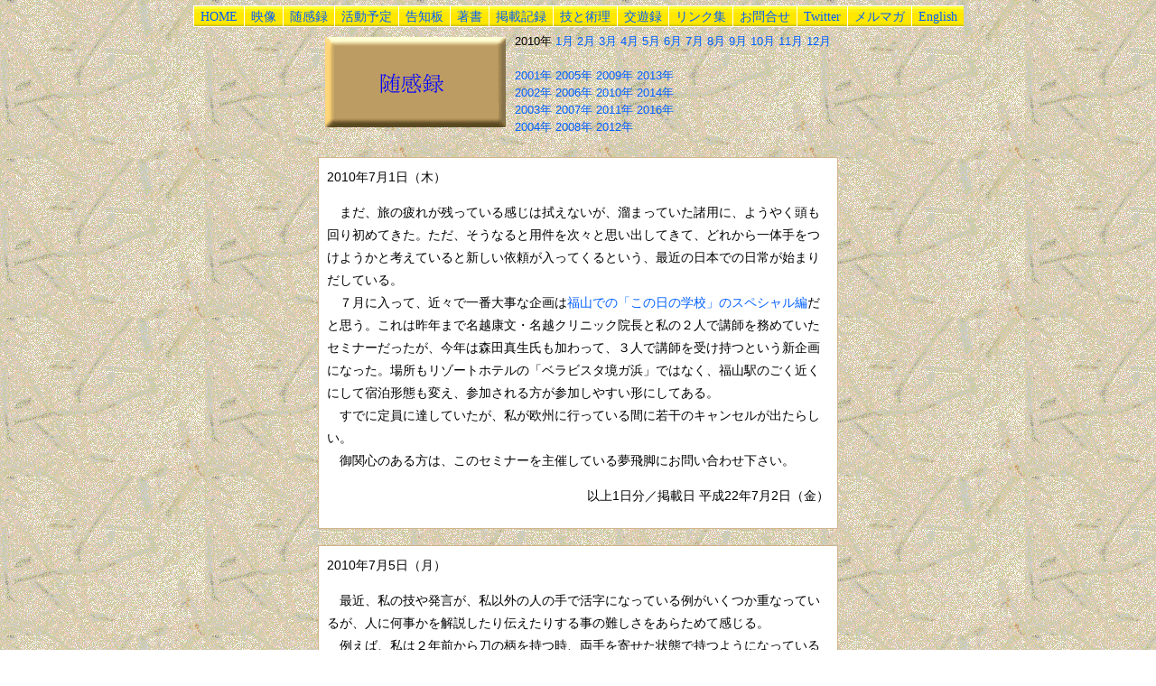

--- FILE ---
content_type: text/html
request_url: https://www.shouseikan.com/zuikan1007.htm
body_size: 21101
content:
<!doctype html><html><head><meta http-equiv="Content-Type" content="text/html; charset=shift_jis"><meta name="viewport" content="width=device-width,initial-scale=1"><meta http-equiv="X-UA-Compatible" content="IE=edge"><link rel="stylesheet" href="s.css" type="text/css"><title>随感録</title></head>
<body><center>
<div id="m"><a href="index.html">HOME</a> <a href="video.htm">映像</a> <a href="zuikan.htm">随感録</a> <a href="yotei.htm">活動予定</a> <a href="news.htm">告知板</a> <a href="chosho.htm">著書</a> <a href="kiroku.htm">掲載記録</a> <a href="juturi0108.htm">技と術理</a> <a href="koyu0108.htm">交遊録</a> <a href="link.htm">リンク集</a> <a href="ask.htm">お問合せ</a> <a href="http://twitter.com/shouseikan" target="_blank">Twitter</a> <a href="http://yakan-hiko.com/kono.html" target="_blank">メルマガ</a> <a href="english.htm">English</a></div>
<table cellpadding=4>
<tr>
<td><img src="img91.gif"></td>
<td style="text-align:left;"><font style="font-size:13px;line-height:1.4;">2010年  <a href="zuikan1001.htm">1月</a> <a href="zuikan1002.htm">2月</a> <a href="zuikan1003.htm">3月</a> <a href="zuikan1004.htm">4月</a> <a href="zuikan1005.htm">5月</a> <a href="zuikan1006.htm">6月</a> <a href="zuikan1007.htm">7月</a> <a href="zuikan1008.htm">8月</a> <a href="zuikan1009.htm">9月</a> <a href="zuikan1010.htm">10月</a> <a href="zuikan1011.htm">11月</a> <a href="zuikan1012.htm">12月</a><br>
<br>
<a href="zuikan0108.htm">2001年</a> <a href="zuikan0501.htm">2005年</a> <a href="zuikan0901.htm">2009年</a> <a href="zuikan1301.htm">2013年</a><br>
<a href="zuikan0201.htm">2002年</a> <a href="zuikan0601.htm">2006年</a> <a href="zuikan1001.htm">2010年</a> <a href="zuikan1401.htm">2014年</a><br>
<a href="zuikan0301.htm">2003年</a> <a href="zuikan0701.htm">2007年</a> <a href="zuikan1101.htm">2011年</a> <a href="zuikan1611.htm">2016年</a><br>
<a href="zuikan0401.htm">2004年</a> <a href="zuikan0801.htm">2008年</a> <a href="zuikan1201.htm">2012年</a></font></td>
</tr>
</table>
<br><div id="1" class="z">
2010年7月1日（木）
<p>
　まだ、旅の疲れが残っている感じは拭えないが、溜まっていた諸用に、ようやく頭も回り初めてきた。ただ、そうなると用件を次々と思い出してきて、どれから一体手をつけようかと考えていると新しい依頼が入ってくるという、最近の日本での日常が始まりだしている。<br>
　７月に入って、近々で一番大事な企画は<a href="http://yumehikyaku.ocnk.net/page/13" target="_blank">福山での「この日の学校」のスペシャル編</a>だと思う。これは昨年まで名越康文・名越クリニック院長と私の２人で講師を務めていたセミナーだったが、今年は森田真生氏も加わって、３人で講師を受け持つという新企画になった。場所もリゾートホテルの「ベラビスタ境ガ浜」ではなく、福山駅のごく近くにして宿泊形態も変え、参加される方が参加しやすい形にしてある。<br>
　すでに定員に達していたが、私が欧州に行っている間に若干のキャンセルが出たらしい。<br>
　御関心のある方は、このセミナーを主催している夢飛脚にお問い合わせ下さい。
<p align="right">以上1日分／掲載日  平成22年7月2日（金）</div>
<br><div id="2" class="z">
2010年7月5日（月）
<p>
　最近、私の技や発言が、私以外の人の手で活字になっている例がいくつか重なっているが、人に何事かを解説したり伝えたりする事の難しさをあらためて感じる。<br>
　例えば、私は２年前から刀の柄を持つ時、両手を寄せた状態で持つようになっているが、これはその方が、操刀が速やかになるためだが、それが、ある新聞で「敵に動きを悟られない合理的な構え」である事が分かったからだと解説されていた。<br>
　また、最近出たある武術を科学的に解説した本で、私の行なう体術の「浪之下」（両手を持たれた状態から一気に下へ相手を崩す技）は、何か強大な力が働くように解説されていたので、「下へ崩す場合は、私がどれほど力があっても体重以上の力が出ないので、そういう力ではないと思いますから」と断って、ゲラの段階でその掲載を止めてもらったが、実際に刊行された本の中でも、「そんなふうに私は説明したかなあ？」という所があり、首を傾げさせられた。この著者の方など、かなり私の技を理解されているところがあると思っていただけにガックリきた。<br>
　この他にも、あるスポーツ選手の本では、私が言った言葉として、私がかつて交流のあった方の言葉が紹介されていたり（それも多少間違って）等々、聞く側というのは、自分に関心のあるところばかりをトリミングするようにして、自分の中に深く印象づけるものなのだという事をあらためて思い知らされる。<br>
　少し前だが、私が大変お世話になり、現在もいろいろと御厚情を頂いているU先生なども、ある雑誌である方と対談されている中で、「甲野先生は師弟関係を基本的に否定していますから…」と書いてあり、「そんなふうに見られていたのか」と少なからず驚いた。私が会を解散したのは空疎な権威化をされることを避け、より自由な展開をしたいと思ったからであるが、「これと思った方を師として深く尊敬する」という事に関しては、人並み以上のものがあり、これぞと思った人に対しては、恐らく寝言の中でもその人を師と仰いで「さん」付けでは呼ばないと思うから、U先生のこの言葉には、一瞬戸惑って「いや、それは違いますよ」と、その雑誌の中のU先生に向かって言っていた。もっとも、U先生はごく最近出された鼎談共著の中でも「U先生は人の話を全然聞いていない」という意見を御自身でも認められているから、まあ、こういう誤解は頻繁に起こるのかもしれない。<br>
　確かに、ある事柄を初めて聞いたり知った人は、その言葉や現象の新鮮さに驚いて、それがどういう経過で生まれてきたか、どういう術理かということについては、自分なりの印象が先行して、つい自分の思いがふくらんでしまうのだろう。<br>
　まあ、数多く人と接していれば、どうしても避けられない事だが、私もまたそのような事を行なっているかもしれない。「人のふり見て我がふり直せ」とは言い古された言葉だが、私も最近、以前にくらべ記憶力も落ちてきているので注意したいとおもう。
<p align="right">以上1日分／掲載日  平成22年7月5日（月）</div>
<br><div id="3" class="z">
2010年7月6日（火）
<p>
　ヨーロッパから帰国して一週間、今日、音楽家の人達を主体とした講座らしい講座を、帰国後初めて行なって、ようやく通常の体力になってきた気がする。そして、感覚も日本に馴染んできたが、そうなると、まるでその様子をどこからか見ていたかのように、さまざまな用件が降ってきて、大変な状況になってきた。<br>
　今日は新宿での講座の前に、バジリコで刊行された『身体を通して時代を読む』（内田樹共著）が、この秋に文庫本として文藝春秋社から出ることになったのだが、その校正済み初校ゲラを担当のO氏に渡し、一緒に講座に向った。ただ、O氏と会う前に、ある企画のDVDの打ち合わせを同じ新宿の喫茶店で行ない、ここに向おうと家を出る前に、『響き合う脳と身体』（茂木健一郎共著）の文庫本化の話が新潮社から入ってくる。そして、その前は文春文庫に解説を書いて頂く予定の國吉康夫先生に特別講師をお願いする企画の相談が来て、その件でいくつかのやりとりをして、國吉先生に連絡をする。ただ、そうした最中も、目前に迫ってきた１０月からの福山での「この日の学校」の荷作りをするが、これらの用件で中々進まない。しかし、この荷物は明日には出さねばならないから、今夜も寝るのは遅くなりそうだ。<br>
　その上、新宿での講座が終わって帰宅途中に池田清彦先生から、池田先生が常連で御出演のTV番組のディレクターに「つい先生のことを話してしまいました…」という連絡が入る。「ええっ」と思うが、池田先生から直に連絡を頂いてしまったので、取り敢えず御返事をしなくてはならない。あと、先日来ていた「鉄の会」の案内にも、世話人の岡安鋼材の社長に返事の電話をしようと３日前から気になりながら、気がつくと他から電話が入ったり深夜だったりで、まだしそびれている。<br>
　また同様に、先日少人数の場でトークを行なった、小池統合クリニックの小池医師からもメールを頂きながら、返信をと思いつつも、ついつい日を送っている。その他、二子玉川のT女史への連絡も極めて優先順位が高い用件であるにも関わらず、何日も電話しそびれ、今日電話したらお休みとの事。明日は、このT女史と岡安社長、小池医師には絶対に連絡をしなくては…。<br>
　そして、気になっていた大宮のK先生への御礼は今日出せたが、他にもいくつか手紙やメールが届いていた。その中にあった『奇跡のリンゴ』の木村秋則氏との対談が来夏に決まったとの知らせは印象深かったが、返信を出したかどうかの記憶が曖昧なので確認しなくてはならない。<br>
　自分のサイトとはいえ、こんなに細々と書き連ねたのも、「随感録に書くぞ」とテンションを上げないと、自分の記憶再生装置の出力が上らないからであるが、それと、こうして書いておけば、まだ抜け落ちていた大事な用件の連絡が入るかもしれないと思うからである。<br>
　とにかく、ダブルブッキングは怖い！<br>
　こう書いていて、まさにいま、今日電話で大阪の稽古会を１０月１６日に仮決定した事を思い出した。「良かった！」<br>
　しかし、油断は出来ない。何か私と「約束した筈だが」という方は、数ヶ月先の事でも必ず御連絡下さい。何しろ帰国後しばらくの間は、頭があまり働いていませんでしたから…。<br>
　しかし、こんな状態でも、いま時間を盗むようにして、十年以上ぶり位に書き下ろしの本の原稿を書いている。もう８万字くらい書いただろうか。私も六旬を越えたので、もう言いたい事は言っておこうと、いままでで一番率直な私の思いを書いているのだが、それだけに見ようによっては過激な本になってきている。「是非、原稿を読ませて下さい」と編集者数氏には申し出て頂いているが、どういう形で出るかは、まだまったく分からない。３００枚１２万字ぐらいを越えたら本格的に版元も考えたいと思うが、いまは書くだけで精一杯である。
<p align="right">以上1日分／掲載日  平成22年7月7日（水）</div>
<br><div id="4" class="z">
2010年7月8日（木）
<p>
　ヨーロッパから帰国してボーッとしていたうちはいいが、次第に我に返って日本での今の私を取り巻く現状を認識し始めると、あまりにやる事が多くて、それでいて何か始めると妙に集中するため、忙しいというより大変忘れやすくなっている。とにかく、あれもこれもと、やる事が絶え間なく、しかも何かをやるために、それに必要なものを取りに別の部屋に行くと、そこでやりかけの何かを思い出し、そっちの方に関心が移って、元いた場所に戻ってきても、なぜ先ほどその席を立ったかも忘れてしまうようなありさま。（以前ならさすがに元いた所に戻れば、何をしに行ったか思い出すが、今はそのまま別の仕事に突入しがちだ）<br>
　こういった状況であったが、今日、私が３０年前に注文して、１９８１年の夏に出来上ってからは１０年くらい佩刀として使っていた延壽宣次二尺四寸六分の柄が出来て来ることは忘れなかった。思えば、ここ１５年くらいは同じく延壽宣次作二尺六寸三分と長目の刀を使っていたが、これは研ぎかけで研師の鈴木泰平氏が亡くなってしまい、そのためずっと改正名倉研までの研ぎかけの状態のまま使っていたのである。この間、この刀を研ぎに出そう出そうと思いつつ、代わりの延壽宣次二尺四寸六分の刀の柄を新しく作り直しかけたまま、ずっと手をつけられなかったのである。それが、今年の５月に、もう私自身で柄を作るのは無理と悟り、信州の江崎義巳氏に作り方を説明して作ってもらう事にしたのである。<br>
　柄の木の下地は出来ていたが、鮫着せから柄巻まで、江崎氏には、まるで初めての事ばかりを何とか仕上げてもらい、今日私に届けるために来館の運びとなったのである。出来上がった柄は、本当に苦労の跡が偲ばれるものであったし、久しぶりにずっと使っていた刀より二寸ほど短い二尺四寸六分は、ずいぶん短く感じられて初めは戸惑ったが、不慣れな江崎氏が失敗したという所を作り直したりしたりしているうち、妙に私の身体全体に滲み通るように入ってきて、１０年以上前に菜種油で約８０度で数時間煮たまま漬け込んであった目釘用の真竹材を新たに削って差し込み、あらためて抜刀したり振ったりしていると、何かこれから「私の身辺も変わるな」という妙な予感がしてきた。<br>
　しかし、それにしても本当によく忘れる。（もっとも忘れないと精神がもたないのかもしれない）今日は久しぶりにカラッと晴れたので、カビ臭くなる直前の紺の袴を洗濯し、屋根に登って干したが、時間がもったいないので、熊本のＭ女史にメールしてあった原稿の口述校正を、袴を干しながら行なう。２つ同時に達成感のあるこんな仕事をやっていると、一層ものの見事に他の用件は忘れる。<br>
　以前、熱烈に名越クリニック院長に「ツイッター」を勧められたが、私の乏しい、こうした分野の知識では、とても出来そうもないし、誰かに教わっている時間もないので、そのままになっているが、「ツイッター」でつぶやいていれば、重要な用件は私が忘れていても誰かが連絡をとってきてくれるかもしれないと思った。<br>
　ただ、技が、いままでにない内面的方向から大きく変わりそうな状態なのに、稽古している時間も取れないのは辛いが、現状では仕方なさそうだ。<br>
　そういえば昨日、<a href="http://twitter.com/chukoedi/status/17966059663" target="_blank">『中央公論』</a>の最新刊が来て、今日見たら５月に養老孟司先生と箱根の養老先生の山荘で行なった対談が、ほぼ巻頭に大きく出ていてビックリした。この<a href="http://www.chuokoron.jp/newest_issue/" target="_blank">『中央公論』８月号</a>は一般書店での発売は１０日になるらしい。御関心のある方は御覧になって下さい。
<p align="right">以上1日分／掲載日  平成22年7月9日（金）</div>
<br><div id="5" class="z">
2010年7月13日（火）
<p>
　７月１０日は５時起きして福山の「この日の学校in福山」のスペシャル版へ。これは昨年まで２回、毎年夏に行っていた名越康文名越クリニック院長と、私のセミナーに、今年は森田真生氏も含め、３人で講師を務めることになったもの。参加者は、遠くは新潟からわざわざ来られた。昨年もそうだったが、名越氏は夏風邪で体調は絶不調。しかし、セミナーが始まると全くそれを周囲に感じさせないテンションなのはさすがにプロだ。森田氏の展開のさせ方もいっそうの切れ味を感じさせられた。私はというと、ごく最近展開し始めた精神、内面の術理について、その変化がいまだかつて体験したことのないものなだけに、なんと説明していいものやら、なかなか口がまわらず、もどかしい思いをしたが、その私の変化に最も関心を示したのは講師の森田真生氏だったと思う。１０日の夜も１１日の夜も、その日の予定がすべて終わってホテルの部屋に引き上げてから１時間くらいはその術理の検討を行っていたと思う。<br>
　それにしても、今まで身体の使い方については随分と色々な試行錯誤を行ってきたが、その身体の使い方に必ず関わっていた精神というか、認識の仕方について、あまりにも工夫、検討を行っていなかったとつくづく思った。もっとも、時期の来ないうちにこうしたことについてなにかやろうとしても、座禅や呼吸法のまねごとのようなことをするだけで終わっていたような気がするから、今からがちょうどその時期なのかもしれない。<br>
　ただ、これからは私の講習会等での解説の仕方がかなり変わるかもしれない。今月はこの後、<a href="yotei.htm#iac">１４日の東京武道館</a>、<a href="yotei.htm#aoyama">１５日のＮＨＫ文化センター青山</a>、<a href="yotei.htm#fukuoka2">２４日の博多</a>、<a href="yotei.htm#sasebo">２６日の佐世保</a>、<a href="yotei.htm#yokohama">２８日ＮＨＫ文化センター横浜ランドマーク</a>等で講座や稽古会がありますが、ご関心のある方はお問い合わせください。
<p>
　今回も福山では、岡崎女史はじめスタッフの方々にはたいへんお世話になりました。改めてこの場を借りてお礼を申し上げたいと思います。
<p align="right">以上1日分／掲載日  平成22年7月12日（月）</div>
<br><div id="6" class="z">
2010年7月18日（日）
<p>
　朝から雲がほとんどない青空。今年初めて感じる典型的な夏の日。ようやくミンミンゼミとアブラゼミの声を今年初めて聞いたが、なんだか今年は昨年のようなすさまじい蝉時雨を聞くことができないかもしれないと思うほど、その夏の空には既にかすかだが秋の気配があった。しかし子どもの頃の記憶が蘇るのは、なんといっても夏が一番だ。人見知りでセミやカブトムシばかり追いかけていた子どもの頃のことを他のどの季節の時よりも鮮烈に思い出す。あの頃は一日が長かった。しかし、今日は昨夜３時過ぎに寝たが、なぜか７時半に目が覚め「これはいい」と洗濯やら片付けやらやっているうちに、たちまち来客予定の１１時になり、あとは例によって時間が早送りのような、いつもの状況。しかし、昨日今日で技の進展はまた新しい道へと踏み出したことがはっきりした。<br>
　だが、そのために返事すべきところへの手紙やメールは相変わらず数十件たまり、全く解消されていない。その上、今いくつかの企画で追い回されている。<br>
　と、ここまで昨日二子玉川の野口裕之先生のところへ伺う途中書いておいたのだが、その後名越康文氏と共に伺った野口先生のお話のすさまじさにしばらくは何もできないほどうちのめされた。<br>
　人間の力量とか、頭がいいとかは一体何なんだろうとつくづく思う。ふと見た新聞広告に、『格差社会を生き抜く勉強法』と題して有名大学に受かる方法を宣伝した広告が載っていたが、こういうことを考えていられるのは、ひょっとしたら幸せなのかもしれない、と思った。「分不相応なことに気がついちゃって」という野口先生のコメントに強く気持ちが動いたが、その核の部分が何なのかはついに語って頂けなかった。ただ、そこにつながることと思われるお話だけで、野口裕之先生が抱えられている人間としての比類ない孤独さは、先代の野口晴哉先生よりも大きいと心底思った。能力があることと、幸福感とは全く比例関係にないことをあらためて感じさせられた。しかし、気づいてしまえば見て見ぬふりはできないだろう。今後野口先生がどのような道を歩まれるのか全く想像もつかないが、とにかくご自身がより納得できる道を歩んでいただきたい、と言う以外に、長生きをしてください、とはとても言えなかった。よく世間ではすばらしい人、すごい人がいて、叶わぬまでもその人に少しでも近づきたいなどと思うものだが、野口先生の場合は、そのあまりにも常人とは異なる発想力と感性の凄さに、近づこうとか、あやかろうとか人々に思わせないところが、全く異次元の人だ。本当にああいう人をどう評したらよいのか、もう言葉がでてこない。
<p align="right">以上1日分／掲載日  平成22年7月20日（火）</div>
<br><div id="7" class="z">
2010年7月22日（木）
<p>
　こんなに暑い日が続いているのに蝉がほとんど鳴かない"沈黙の夏"だ。全くいないわけではないが、ごくたまに鳴く程度。一体どうなっているのだろう。<br>
　それにしても、どうして？というほどやることが山積み。しかも、実にいろいろなところから依頼が来る。例えば、いまは『週刊新潮』の『週間食卓日記』を引き受けて書いている。しかし、禁糖やら、野生動物は冷蔵庫を持っていないから、食料調達に行く前に腹ごしらえなど出来る訳がなく、従って「朝食をしっかり食べろ」というのはおかしいと自説を展開しているので、この食事の採点者の荒牧麻子女史も採点に困るだろう。<br>
　<a href="yotei.htm#fukuoka">明日</a>と<a href="yotei.htm#fukuoka2">明後日</a>は九州博多、そして<a href="yotei.htm#sasebo">２６日は佐世保</a>、それで帰宅した翌日の<a href="yotei.htm#nhkyokohama">２８日はＮＨＫ文化センター横浜ランドマーク</a>。<br>
　とにかく最近の私の技の展開は、いままでで一番説明しにくいので、御関心のある方はこれらの講座に来て体験して頂くしかない。
<p align="right">以上1日分／掲載日  平成22年7月23日（金）</div>
<br><div id="8" class="z">
2010年7月25日（日）
<p>
懐庵道場開き
<p>
　先日この随感録で、子どもの頃は一日が長かったと書いたが、一昨日７月２５日は何十年ぶりかに少年の日を思い出すような長い一日を体験した。この日は１０時近くに博多のホテルから糸島へ車で移動して、１１時近くに椎や樟や樫に囲まれた山荘に到着。その一棟を森田真生氏の数学道場「懐庵」として新しい学問の在り方を、これからの時代に問う道場開きがこの日行われた。<br>
　まず、「懐庵」の文字を、欅の板（一寸ほどの厚みに斜めに玉切ったもの）に揮毫することから始まった。約３０人の参加者が墨をすり、森田氏からの依頼で私が筆をとった。使った竹筆は１１年前、映画「御法度」の題字を、先日亡くなった大島瑛子女史からの依頼で私が書いたおりに大島女史から贈られたもの。<br>
　揮毫の後は、近くの平尾氏宅で昼食。そこに並んでいた料理の種類の多さと、仕上がりの見事さに感激したが、驚いたことにこれをほとんど一人で作られた平尾夫人は、料理に関してはテレビなどを参考にして作られたという全くの素人。改めて現代は、素人で思い入れのある人の方がほとんどのプロよりもいいものを作るという時代になっていることを改めて感じた。それにしても並んだ料理のバラエティの多さと、レベルの高さには改めて頭が下がった。世の中には隠れた達人がいるものである。<br>
　その後は薪割り体験会。今回の道場開きのイベントのプログラムについてはほとんど聞かされていなかったが、薪割りならば私も滅多に引けを取らない自信があったので、自然と私と佐世保の野元浩二氏が講師となって体験会を行った。<br>
　森田氏も参加して初めての薪割りにも関わらず、身体能力の高さを証明。後半は分かれて、森田氏は、懐庵で初めての数学の講座。私は薪割り指導を続ける。<br>
　このあたりから連日の寝不足とハードスケジュールにもかかわらず、私の身体が全く疲れを感じなくなりはじめた。薪割り体験会の後は参加者全員、何台かの車に分乗して、海岸のレストランへ。ここで夕食と森田氏の挨拶。その後福山の東福院金尾住職と、森田氏のトーク。森田氏との「この日の学校」を昨年９月福岡と福山でスタートしてから、まだ１年経たないうちに、想像を超えた展開があって、今これだけの人たちがここに集まっていることを思うと感無量。<br>
　元は私が森田氏を世に出そうと企画した「この日の学校」だが、私が思いついたというのは単なる形の上で、私が歴史の一コマの端役を割り振られ、ただその役を務めたに過ぎない、ということを強く感じた。これは私の長年のライフワークである「人間の運命は完璧に決まっていて、同時完璧に自由である」ということの自覚が以前よりは多少は進んできたのだろう。<br>
　それにしても、挨拶に立った森田氏のスピーチにこの１年の森田氏の成長ぶりを感じ、目を見張らされる。<br>
　この後「懐庵」道場開きのイベントはいよいよクライマックスへ。レストランでのイベントの後、ふたたび「懐庵」に戻り、そこでウィリアム氏による倍音のワークショップ。これで参加者が日常性から非日常空間への切り替えがある程度整ってきた。その後、糸島全景を見下ろせる近くの山へ全員で移動。車で行けるところまで行って、後は、かなりの急傾斜を数百メートルのぼり、その山頂でウィリアム氏が素数を独特の節回しで読み上げる声を伴奏に、山田うん女史が踊る。遠く海岸からは、金尾住職の法螺貝の音。満月が照らす深夜の山頂は、完全に異空間となった。そのためだろう、私も思わずうん女史とコラボで舞った。あんなふうに体が動いたのは、ピナバウシュとブッパタール舞踏団の団員にワークショップをして我知らず体が動いて以来だと思う。すべての予定が終わった時は、日付はすでに２６日。参加者全員この日のことは今後長く記憶にとどまるに違いない。森田真生氏の類い稀な才能と、それを支援する人々との縁の不思議さをあらためて思った。特に、山荘の一棟を「懐庵」に提供してくださった飯野史朗氏のご好意は単なる好意を超えている。「この日の学校」創設者の一人としてあらためてお礼を申し上げたい。<br>
　それにしてもセイントクロスの大塚氏の我々（森田氏と私）への熱の入れ様はただごとではない。なんとかこれ以上大塚氏に負担がかからぬ様考えねばならないと改めて思った。
<p>
　<a href="yotei.htm#konohinoosaka">8月8日の「この日の学校in大阪」</a>は、この道場開き後、初めての「この日の学校」となります。おそらくは今までとは違ったオーラを発しはじめた森田氏の姿を最初に見ることができるイベントになると思いますので、ご関心のある方はぜひお越しください。
<p align="right">以上1日分／掲載日  平成22年7月28日（水）</div>
<br><div id="e"><a href="#m">このページの上へ戻る</a></div>
</center></body></html>

--- FILE ---
content_type: text/css
request_url: https://www.shouseikan.com/s.css
body_size: 987
content:
@media all and (-ms-high-contrast:none){ *::-ms-backdrop, body {font-family:"MS PGothic";}}
body{background-image:url(back.gif);font-family:sans-serif; min-width:360px:}
a{color:#005fff;text-decoration:none;}
a:link{color:#005fff;text-decoration:none;}
a:visited{color:#6633cc;text-decoration:none;}
a:hover{color:#0066FF;text-decoration:underline;}
h2{font-size:18px;font-weight:bold;color:Blue;}
.z{padding:9px;line-height:1.8;font-size:14px;background-color:white;border:1px solid tan;text-align:left;max-width:556px;min-width:320px;}
.n{padding:9px;line-height:1.4;font-size:12px;background-color:white;border:1px solid tan;text-align:center;max-width:570px;margin:1;min-width:320px;}
.n table{margin:auto;}
.n th{line-height:1.3;font-size:12px;vertical-align:top;text-align:left;white-space:nowrap;font-weight: normal;}
.n td{line-height:1.3;font-size:12px;vertical-align:top;text-align:left;}
#m a{background-image:url(li.gif);padding:4px 7px 3px 7px;border:1px solid white;font-size:14px;border-right-style:none;line-height:22px;font-family:"MS PGothic";}
#m {word-break: keep-all; font-size:1px;}
#e{font-size:14px;}